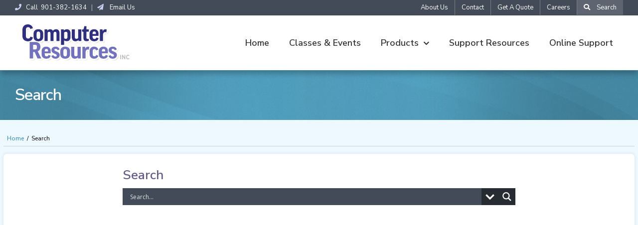

--- FILE ---
content_type: text/css
request_url: https://compresourcesinc.com/wp-content/themes/cri/style.css
body_size: 2319
content:
/*
Theme Name: Computer Resources, Inc.
Description: Child theme for Avada theme
Author: ThemeFusion
Author URI: https://theme-fusion.com
Template: Avada
Version: 1.0.0
Text Domain:  Avada
*/

/* Import Google Font */
 @import url('https://fonts.googleapis.com/css?family=Nunito+Sans:400,400i,600,600i,700,700i');


/*	RESPONSIVE TABLES
	Credits:
    This bit of code: Exis | exisweb.net/responsive-tables-in-wordpress
    Original idea: Dudley Storey | codepen.io/dudleystorey/pen/Geprd */
  
@media screen and (max-width: 600px) {
    table { width: 100%; }
    thead { display: none; }
    tr:nth-of-type(2n) { background-color: inherit; }
    tr td:first-child { background: #8b8bb4; font-weight: bold; font-size: 1.3em; color: #fff; text-align: center !important; }
	td:before { font-weight: bold; }
    tbody td { display: block;  }
    tbody td:before { 
        content: attr(data-th); 
        display: block;
        text-align:center;  
    }
}

.table-basic { width: 100%; border: 1px solid #d9d9d9; padding: 10px; margin-bottom: 15px; background: #fff; }
.table-basic caption { font-weight: bold; color: #6a50ba !important; font-size: 24px; margin-bottom: 5px; }
.table-basic tr th { font-weight: bold !important; color: #fff !important; height: 40px; }
.table-basic tr:nth-child(even) { background-color: #f5f5f5 }
.table-basic thead { color: #fff; font-weight: bold !important; text-transform: uppercase; padding: 10px; background: #8b8bb4; }
.table-basic td { padding: 10px 15px; border: 1px solid #ccc; border-collapse: collapse !important; }
.table-basic ul, .table-basic ol { margin: 0px 0px 0px 15px; padding: 0px; }

/* Logo */
.fusion-logo {   }

/* Content */
#main { min-height: 400px; padding-left: 7px !important; padding-right: 7px !important; }
section#content { background: #fff !important; padding: 30px; min-height: 400px; box-shadow: 0px 0px 6px rgba(0,0,0,0.1) !important; border-radius: 7px; }
@media screen and (max-width: 600px) {
section#content { padding: 15px !important; }
}


/* Callout */
.callout { border: 1px solid #ccc !important; border-radius: 3px; }
.callout div.icon { margin: 0px !important; }
div.fusion-content-boxes  { margin: 0px !important;}
.fusion-content-boxes.fusion-columns-1 { margin: 0px !important; }
.fusion-content-boxes .fusion-column { margin: 0px !important; }
.callout span.fusion-button-text, .callout i.fa-angle-right.fas.button-icon-left { color: #6a50ba !important; }
.button-custom { border: 2px solid #6a50ba !important; color: #6a50ba !important; text-decoration: none !important; background: #fff !important; }
.button-custom .fusion-button-text {  color: #6a50ba !important; text-decoration: none !important; }
.button-custom:hover { background: #f5f5f5 !important; }
.button-custom i.fa-angle-right.fas.button-icon-left { color: #6a50ba !important; }
.fusion-content-boxes .content-container { margin: 0px !important; }

/* Slider */
div.slider-text { display: block !important; text-align: center !important; }
.tp-revslider-mainul > li, .rev_slider > ul > li { background: #434b58 !important; }

/* Bullet */
div.post-content ul li { list-style-image: url("../../uploads/blt01.png") !important; }

/* Ordered & Numbered Lists */
div.post-content ul li { margin-bottom: 7px; }
div.post-content ol li { margin-bottom: 7px; }

/* Intro text */
.intro { font-size: 115% !important; font-weight: 400; line-height:1.2;}
@media screen and (max-width: 950px) {
.intro { font-size: 100% !important; }
}


/* Box */
.box { border: 1px solid #ccc !important; padding: 10px 15px; margin-bottom: 15px; }

/* Yoast Breadcrumbs */
div.yoast-bc p#breadcrumbs { border-bottom: 1px solid #ccc; font-size: 12px; padding: 0px 7px 7px 7px; margin: 0px 0px 15px 0px !important; text-align: left !important; }
span.bc-sep { font-size: 12px; }
.page-id-5 div.yoast-bc p#breadcrumbs, .page-id-142 div.yoast-bc p#breadcrumbs, .page-id-123 div.yoast-bc p#breadcrumbs, .page-id-103 div.yoast-bc p#breadcrumbs, .page-id-194 div.yoast-bc p#breadcrumbs { display: none !important;}

 
/* Img Clear*/
.img-clear { display: block !important; margin: 10px 0px !important; clear: both !important; border: 10px solid #ccc !important; }

/* FAQ category */
p.category-title { display: block; color: #fff !important; background: #434b58 !important; padding: 5px 10px; }

/* Hz Rule */
hr { border: none; border-top: 2px solid #e5e5e5 !important; margin-bottom: 15px; }

/* Titles */
h1.entry-title { letter-spacing: -.5px !important; }

/* Home content box titles */
h2.content-box-heading { font-weight: 400 !important; }

/* Links in content */
div.post-content a { text-decoration: underline; }
div.post-content a:hover { text-decoration: none; }
div.post-content a:visited { text-decoration: underline; color: #594c99; }

/* Header */
.fusion-header { border: 0px !important; -webkit-box-shadow: 0px 7px 11px 0px rgba(0,0,0,0.25); -moz-box-shadow: 0px 7px 11px 0px rgba(0,0,0,0.25); box-shadow: 0px 7px 11px 0px rgba(0,0,0,0.25); }

/* Mobile Header*/
@media screen and (max-width: 950px) {
.fusion-mobile-menu-design-modern.fusion-header-v3 .fusion-header { padding-top: 10px !important; padding-right: 5px; }  
}

/* Main Menu */
nav.fusion-main-menu .current-menu-item a, nav.fusion-main-menu .current-page-ancestor a  { background: #ffffff !important; color: #7171bf !important;  } /* main menu current */
nav.fusion-main-menu .current-menu-item span.menu-text, nav.fusion-main-menu .current-page-ancestor span.menu-text  { border-bottom: 3px solid #c1c1f2 !important  } /* underline current */
nav.fusion-main-menu .current-menu-item a:hover, nav.fusion-main-menu .current-page-ancestor a:hover  { background: #e6edfa !important; color: #7171bf !important; } /* main menu hover */
.fusion-main-menu .fusion-dropdown-menu .sub-menu li a, .fusion-main-menu .sub-menu li a { background: #fff !important; color: #000 !important; } /* dropdown menu */
.fusion-main-menu .fusion-dropdown-menu .sub-menu li a:hover, .fusion-main-menu .sub-menu li a:hover { background: #e6edfa !important; color: #7171bf !important; } /* dropdown menu hover */
nav.fusion-main-menu li a:hover { background: #e6edfa !important; color: #7171bf !important; }

@media only screen and (min-width: 950px) and (max-width: 1100px) {
.fusion-main-menu > ul > li > a { padding-left: 10px !important; padding-right: 10px !important; }
.fusion-main-menu > ul > li { padding: 0px !important; margin: 0px !important; }
}

/* Top Menu */
div.fusion-secondary-header .current_page_item, div.fusion-secondary-header .current-menu-item  { background-color: rgba(255,255,255,.15) } /* active */
div.fusion-secondary-header ul li a:hover  { background-color: rgba(255,255,255,.25) } /* hover */


/* Mobile Menu*/
a.fusion-icon.fusion-icon-bars { font-size: 32px; margin-right: 10px; }

/* Eliminate on top menu mobile */
@media screen and (max-width: 400px) {
.no-mobile { display: none !important	;}
}

/* Aside menu */
.widget_nav_menu li { padding-top: 7px !important; padding-bottom: 7px !important; }
aside li.current-menu-item a  { font-weight: bold !important; color: #434b58 !important; }
aside li a { font-size: 15px; padding-top: 0px; color: #434b58 !important; }

aside#sidebar { padding: 0px 15px !important; background: transparent !important; }
aside#sidebar p { font-size: 15px; }
.sidebar .widget { margin-bottom: 25px !important; }
.widget-special li a { text-decoration: none !important; }
.widget-special li a:hover { text-decoration: underline !important; }

/* Anchor link offset with sticky menu */
a.anchor {
    display: block;
    position: relative;
    top: -150px;
    visibility: hidden;
}

/* STYLING NINJA FORMS */

/* Fields marked with an * are required text */
div.nf-form-fields-required { font-size: 14px !important; }

/* All Input fields */
.ninja-forms-field  {
	font-family: Arial, Helvetica, sans-serif;
 	padding: 10px !important;
	margin-bottom: 10px !important;
	color: #427ca6 !important;
	background-color: #fefefe !important;
	border: 1px solid #ccc !important;
	font-size: 16px !important;
	border-radius: 0px !important;
	font-weight: 500 !important;
}

.nf-field-label label { font-weight: 700 !important; }
.nf-form-fields-required { background: #dcdcf3; margin-bottom: 25px; display: inline-block; padding: 5px 10px; }
.nf-error-msg { font-size: 16px; }

.btn-center { text-align: center !important; }
.btn-center input { color: #fff !important; background: #6a50ba !important; border-radius: 5px !important; border: 0px !important; font-weight: 600 !important; padding: 15px 20px !important; }
.btn-center input:hover {  background: rgba(106,80,186, .8) !important;   }

.remove { display: none !important; }

div.nf-field-description { font-style: italic !important; }


/* Product */
.product-logo { width: auto !important; max-width: 250px !important; margin: auto !important; }
.product-block { font-size: 15px; -moz-box-shadow: 0px 0px 7px 0px rgba(0,0,0,.2) !important; -webkit-box-shadow:  0px 0px 7px 0px rgba(0,0,0,.2) !important;  box-shadow:  0px 0px 7px 0px rgba(0,0,0,.2) !important;  }
.product-block p { margin: 0px 10px 10px 10px !important;  }

/* Caption */
.wp-caption-text { text-transform: uppercase !important; font-size: 10px; padding: 15px 7px; }

/* Quote Box */
.quote-box { display: block; padding: 20px; background: #e9e9f7; }

/* Footer */
footer { font-size: 14px; }
@media screen and (max-width: 800px) {
div.fusion-footer div.fusion-columns  { max-width: 300px; margin: auto !important; } /* center single column footer*/
}

/* Search */
#ajaxsearchlite1 .probox, div.asl_w .probox { background: #434b58 !important; }
div.asl_w .probox div.prosettings { background: #272c33 !important; }
div.asl_w .probox .promagnifier { background: #272c33 !important; }
div.asl_r.vertical { background: #7e7ec3 !important; }
body.search .fusion-alignleft { display: none !important; } /* remove meta on search results */
body.search .post { margin-bottom: 10px; }
div.asl_s.searchsettings { background: #7e7ec3 !important; }
.asl_spacer { height: 1px !important; }

/* Section titles */

.page-id-142 .fusion-page-title-row h1, .page-id-123 .fusion-page-title-row h1, .page-id-103 .fusion-page-title-row h1, .page-id-194 .fusion-page-title-row h1 {
	display: table  !important;
    border: 2px solid #fff !important;
    padding: 5px 20px;
	word-spacing: 2px;
	width: auto !important;
    margin: auto !important;
}